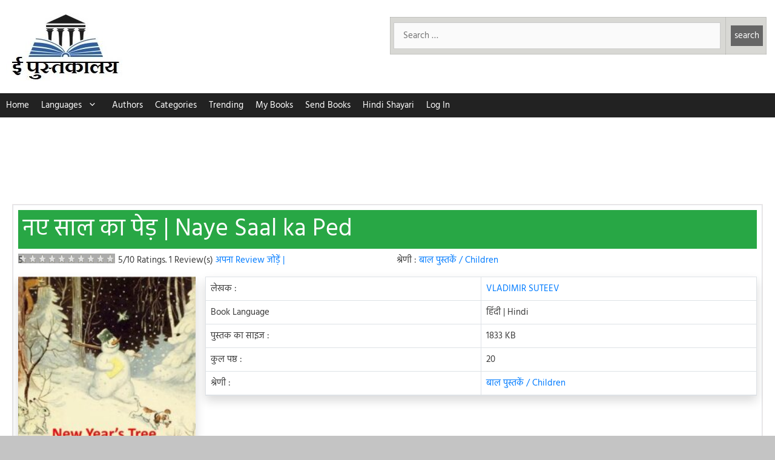

--- FILE ---
content_type: text/html; charset=utf-8
request_url: https://www.google.com/recaptcha/api2/aframe
body_size: 268
content:
<!DOCTYPE HTML><html><head><meta http-equiv="content-type" content="text/html; charset=UTF-8"></head><body><script nonce="K8ZWO9UwVcRLgH1bkScmdg">/** Anti-fraud and anti-abuse applications only. See google.com/recaptcha */ try{var clients={'sodar':'https://pagead2.googlesyndication.com/pagead/sodar?'};window.addEventListener("message",function(a){try{if(a.source===window.parent){var b=JSON.parse(a.data);var c=clients[b['id']];if(c){var d=document.createElement('img');d.src=c+b['params']+'&rc='+(localStorage.getItem("rc::a")?sessionStorage.getItem("rc::b"):"");window.document.body.appendChild(d);sessionStorage.setItem("rc::e",parseInt(sessionStorage.getItem("rc::e")||0)+1);localStorage.setItem("rc::h",'1769100399463');}}}catch(b){}});window.parent.postMessage("_grecaptcha_ready", "*");}catch(b){}</script></body></html>